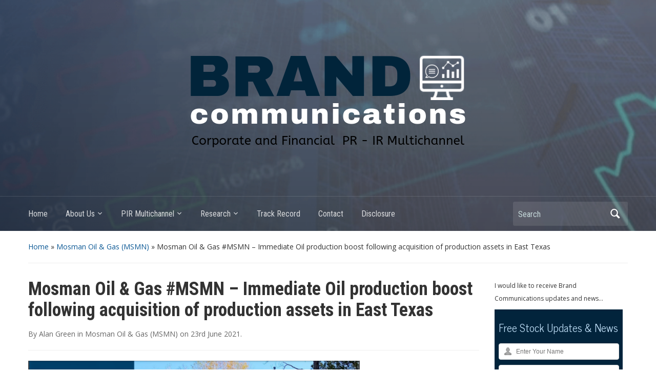

--- FILE ---
content_type: text/html; charset=UTF-8
request_url: https://www.branduk.net/mosman-oil-gas-msmn-acquisition-of-production-assets-in-east-texas-2/
body_size: 14982
content:
<!DOCTYPE html>
<html lang="en-GB">

<head>
	<meta charset="UTF-8" />
	<meta name="viewport" content="width=device-width, initial-scale=1">

	<link rel="profile" href="http://gmpg.org/xfn/11" />
	<link rel="pingback" href="https://www.branduk.net/xmlrpc.php" />

	<title>Mosman Oil &#038; Gas #MSMN &#8211; Immediate Oil production boost following acquisition of production assets in East Texas</title>
<meta name='robots' content='max-image-preview:large' />
<link rel='dns-prefetch' href='//fonts.googleapis.com' />
<link rel="alternate" type="application/rss+xml" title=" &raquo; Feed" href="https://www.branduk.net/feed/" />
<link rel="alternate" type="application/rss+xml" title=" &raquo; Comments Feed" href="https://www.branduk.net/comments/feed/" />
<link rel="alternate" type="application/rss+xml" title=" &raquo; Mosman Oil &#038; Gas #MSMN &#8211; Immediate Oil production boost following acquisition of production assets in East Texas Comments Feed" href="https://www.branduk.net/mosman-oil-gas-msmn-acquisition-of-production-assets-in-east-texas-2/feed/" />
<script type="text/javascript">
/* <![CDATA[ */
window._wpemojiSettings = {"baseUrl":"https:\/\/s.w.org\/images\/core\/emoji\/14.0.0\/72x72\/","ext":".png","svgUrl":"https:\/\/s.w.org\/images\/core\/emoji\/14.0.0\/svg\/","svgExt":".svg","source":{"concatemoji":"https:\/\/www.branduk.net\/wp-includes\/js\/wp-emoji-release.min.js?ver=6.4.7"}};
/*! This file is auto-generated */
!function(i,n){var o,s,e;function c(e){try{var t={supportTests:e,timestamp:(new Date).valueOf()};sessionStorage.setItem(o,JSON.stringify(t))}catch(e){}}function p(e,t,n){e.clearRect(0,0,e.canvas.width,e.canvas.height),e.fillText(t,0,0);var t=new Uint32Array(e.getImageData(0,0,e.canvas.width,e.canvas.height).data),r=(e.clearRect(0,0,e.canvas.width,e.canvas.height),e.fillText(n,0,0),new Uint32Array(e.getImageData(0,0,e.canvas.width,e.canvas.height).data));return t.every(function(e,t){return e===r[t]})}function u(e,t,n){switch(t){case"flag":return n(e,"\ud83c\udff3\ufe0f\u200d\u26a7\ufe0f","\ud83c\udff3\ufe0f\u200b\u26a7\ufe0f")?!1:!n(e,"\ud83c\uddfa\ud83c\uddf3","\ud83c\uddfa\u200b\ud83c\uddf3")&&!n(e,"\ud83c\udff4\udb40\udc67\udb40\udc62\udb40\udc65\udb40\udc6e\udb40\udc67\udb40\udc7f","\ud83c\udff4\u200b\udb40\udc67\u200b\udb40\udc62\u200b\udb40\udc65\u200b\udb40\udc6e\u200b\udb40\udc67\u200b\udb40\udc7f");case"emoji":return!n(e,"\ud83e\udef1\ud83c\udffb\u200d\ud83e\udef2\ud83c\udfff","\ud83e\udef1\ud83c\udffb\u200b\ud83e\udef2\ud83c\udfff")}return!1}function f(e,t,n){var r="undefined"!=typeof WorkerGlobalScope&&self instanceof WorkerGlobalScope?new OffscreenCanvas(300,150):i.createElement("canvas"),a=r.getContext("2d",{willReadFrequently:!0}),o=(a.textBaseline="top",a.font="600 32px Arial",{});return e.forEach(function(e){o[e]=t(a,e,n)}),o}function t(e){var t=i.createElement("script");t.src=e,t.defer=!0,i.head.appendChild(t)}"undefined"!=typeof Promise&&(o="wpEmojiSettingsSupports",s=["flag","emoji"],n.supports={everything:!0,everythingExceptFlag:!0},e=new Promise(function(e){i.addEventListener("DOMContentLoaded",e,{once:!0})}),new Promise(function(t){var n=function(){try{var e=JSON.parse(sessionStorage.getItem(o));if("object"==typeof e&&"number"==typeof e.timestamp&&(new Date).valueOf()<e.timestamp+604800&&"object"==typeof e.supportTests)return e.supportTests}catch(e){}return null}();if(!n){if("undefined"!=typeof Worker&&"undefined"!=typeof OffscreenCanvas&&"undefined"!=typeof URL&&URL.createObjectURL&&"undefined"!=typeof Blob)try{var e="postMessage("+f.toString()+"("+[JSON.stringify(s),u.toString(),p.toString()].join(",")+"));",r=new Blob([e],{type:"text/javascript"}),a=new Worker(URL.createObjectURL(r),{name:"wpTestEmojiSupports"});return void(a.onmessage=function(e){c(n=e.data),a.terminate(),t(n)})}catch(e){}c(n=f(s,u,p))}t(n)}).then(function(e){for(var t in e)n.supports[t]=e[t],n.supports.everything=n.supports.everything&&n.supports[t],"flag"!==t&&(n.supports.everythingExceptFlag=n.supports.everythingExceptFlag&&n.supports[t]);n.supports.everythingExceptFlag=n.supports.everythingExceptFlag&&!n.supports.flag,n.DOMReady=!1,n.readyCallback=function(){n.DOMReady=!0}}).then(function(){return e}).then(function(){var e;n.supports.everything||(n.readyCallback(),(e=n.source||{}).concatemoji?t(e.concatemoji):e.wpemoji&&e.twemoji&&(t(e.twemoji),t(e.wpemoji)))}))}((window,document),window._wpemojiSettings);
/* ]]> */
</script>
<style id='wp-emoji-styles-inline-css' type='text/css'>

	img.wp-smiley, img.emoji {
		display: inline !important;
		border: none !important;
		box-shadow: none !important;
		height: 1em !important;
		width: 1em !important;
		margin: 0 0.07em !important;
		vertical-align: -0.1em !important;
		background: none !important;
		padding: 0 !important;
	}
</style>
<link rel='stylesheet' id='wp-block-library-css' href='https://www.branduk.net/wp-includes/css/dist/block-library/style.min.css?ver=6.4.7' type='text/css' media='all' />
<link rel='stylesheet' id='wpzoom-social-icons-block-style-css' href='https://www.branduk.net/wp-content/plugins/social-icons-widget-by-wpzoom/block/dist/style-wpzoom-social-icons.css?ver=4.5.4' type='text/css' media='all' />
<style id='classic-theme-styles-inline-css' type='text/css'>
/*! This file is auto-generated */
.wp-block-button__link{color:#fff;background-color:#32373c;border-radius:9999px;box-shadow:none;text-decoration:none;padding:calc(.667em + 2px) calc(1.333em + 2px);font-size:1.125em}.wp-block-file__button{background:#32373c;color:#fff;text-decoration:none}
</style>
<style id='global-styles-inline-css' type='text/css'>
body{--wp--preset--color--black: #000000;--wp--preset--color--cyan-bluish-gray: #abb8c3;--wp--preset--color--white: #ffffff;--wp--preset--color--pale-pink: #f78da7;--wp--preset--color--vivid-red: #cf2e2e;--wp--preset--color--luminous-vivid-orange: #ff6900;--wp--preset--color--luminous-vivid-amber: #fcb900;--wp--preset--color--light-green-cyan: #7bdcb5;--wp--preset--color--vivid-green-cyan: #00d084;--wp--preset--color--pale-cyan-blue: #8ed1fc;--wp--preset--color--vivid-cyan-blue: #0693e3;--wp--preset--color--vivid-purple: #9b51e0;--wp--preset--gradient--vivid-cyan-blue-to-vivid-purple: linear-gradient(135deg,rgba(6,147,227,1) 0%,rgb(155,81,224) 100%);--wp--preset--gradient--light-green-cyan-to-vivid-green-cyan: linear-gradient(135deg,rgb(122,220,180) 0%,rgb(0,208,130) 100%);--wp--preset--gradient--luminous-vivid-amber-to-luminous-vivid-orange: linear-gradient(135deg,rgba(252,185,0,1) 0%,rgba(255,105,0,1) 100%);--wp--preset--gradient--luminous-vivid-orange-to-vivid-red: linear-gradient(135deg,rgba(255,105,0,1) 0%,rgb(207,46,46) 100%);--wp--preset--gradient--very-light-gray-to-cyan-bluish-gray: linear-gradient(135deg,rgb(238,238,238) 0%,rgb(169,184,195) 100%);--wp--preset--gradient--cool-to-warm-spectrum: linear-gradient(135deg,rgb(74,234,220) 0%,rgb(151,120,209) 20%,rgb(207,42,186) 40%,rgb(238,44,130) 60%,rgb(251,105,98) 80%,rgb(254,248,76) 100%);--wp--preset--gradient--blush-light-purple: linear-gradient(135deg,rgb(255,206,236) 0%,rgb(152,150,240) 100%);--wp--preset--gradient--blush-bordeaux: linear-gradient(135deg,rgb(254,205,165) 0%,rgb(254,45,45) 50%,rgb(107,0,62) 100%);--wp--preset--gradient--luminous-dusk: linear-gradient(135deg,rgb(255,203,112) 0%,rgb(199,81,192) 50%,rgb(65,88,208) 100%);--wp--preset--gradient--pale-ocean: linear-gradient(135deg,rgb(255,245,203) 0%,rgb(182,227,212) 50%,rgb(51,167,181) 100%);--wp--preset--gradient--electric-grass: linear-gradient(135deg,rgb(202,248,128) 0%,rgb(113,206,126) 100%);--wp--preset--gradient--midnight: linear-gradient(135deg,rgb(2,3,129) 0%,rgb(40,116,252) 100%);--wp--preset--font-size--small: 13px;--wp--preset--font-size--medium: 20px;--wp--preset--font-size--large: 36px;--wp--preset--font-size--x-large: 42px;--wp--preset--spacing--20: 0.44rem;--wp--preset--spacing--30: 0.67rem;--wp--preset--spacing--40: 1rem;--wp--preset--spacing--50: 1.5rem;--wp--preset--spacing--60: 2.25rem;--wp--preset--spacing--70: 3.38rem;--wp--preset--spacing--80: 5.06rem;--wp--preset--shadow--natural: 6px 6px 9px rgba(0, 0, 0, 0.2);--wp--preset--shadow--deep: 12px 12px 50px rgba(0, 0, 0, 0.4);--wp--preset--shadow--sharp: 6px 6px 0px rgba(0, 0, 0, 0.2);--wp--preset--shadow--outlined: 6px 6px 0px -3px rgba(255, 255, 255, 1), 6px 6px rgba(0, 0, 0, 1);--wp--preset--shadow--crisp: 6px 6px 0px rgba(0, 0, 0, 1);}:where(.is-layout-flex){gap: 0.5em;}:where(.is-layout-grid){gap: 0.5em;}body .is-layout-flow > .alignleft{float: left;margin-inline-start: 0;margin-inline-end: 2em;}body .is-layout-flow > .alignright{float: right;margin-inline-start: 2em;margin-inline-end: 0;}body .is-layout-flow > .aligncenter{margin-left: auto !important;margin-right: auto !important;}body .is-layout-constrained > .alignleft{float: left;margin-inline-start: 0;margin-inline-end: 2em;}body .is-layout-constrained > .alignright{float: right;margin-inline-start: 2em;margin-inline-end: 0;}body .is-layout-constrained > .aligncenter{margin-left: auto !important;margin-right: auto !important;}body .is-layout-constrained > :where(:not(.alignleft):not(.alignright):not(.alignfull)){max-width: var(--wp--style--global--content-size);margin-left: auto !important;margin-right: auto !important;}body .is-layout-constrained > .alignwide{max-width: var(--wp--style--global--wide-size);}body .is-layout-flex{display: flex;}body .is-layout-flex{flex-wrap: wrap;align-items: center;}body .is-layout-flex > *{margin: 0;}body .is-layout-grid{display: grid;}body .is-layout-grid > *{margin: 0;}:where(.wp-block-columns.is-layout-flex){gap: 2em;}:where(.wp-block-columns.is-layout-grid){gap: 2em;}:where(.wp-block-post-template.is-layout-flex){gap: 1.25em;}:where(.wp-block-post-template.is-layout-grid){gap: 1.25em;}.has-black-color{color: var(--wp--preset--color--black) !important;}.has-cyan-bluish-gray-color{color: var(--wp--preset--color--cyan-bluish-gray) !important;}.has-white-color{color: var(--wp--preset--color--white) !important;}.has-pale-pink-color{color: var(--wp--preset--color--pale-pink) !important;}.has-vivid-red-color{color: var(--wp--preset--color--vivid-red) !important;}.has-luminous-vivid-orange-color{color: var(--wp--preset--color--luminous-vivid-orange) !important;}.has-luminous-vivid-amber-color{color: var(--wp--preset--color--luminous-vivid-amber) !important;}.has-light-green-cyan-color{color: var(--wp--preset--color--light-green-cyan) !important;}.has-vivid-green-cyan-color{color: var(--wp--preset--color--vivid-green-cyan) !important;}.has-pale-cyan-blue-color{color: var(--wp--preset--color--pale-cyan-blue) !important;}.has-vivid-cyan-blue-color{color: var(--wp--preset--color--vivid-cyan-blue) !important;}.has-vivid-purple-color{color: var(--wp--preset--color--vivid-purple) !important;}.has-black-background-color{background-color: var(--wp--preset--color--black) !important;}.has-cyan-bluish-gray-background-color{background-color: var(--wp--preset--color--cyan-bluish-gray) !important;}.has-white-background-color{background-color: var(--wp--preset--color--white) !important;}.has-pale-pink-background-color{background-color: var(--wp--preset--color--pale-pink) !important;}.has-vivid-red-background-color{background-color: var(--wp--preset--color--vivid-red) !important;}.has-luminous-vivid-orange-background-color{background-color: var(--wp--preset--color--luminous-vivid-orange) !important;}.has-luminous-vivid-amber-background-color{background-color: var(--wp--preset--color--luminous-vivid-amber) !important;}.has-light-green-cyan-background-color{background-color: var(--wp--preset--color--light-green-cyan) !important;}.has-vivid-green-cyan-background-color{background-color: var(--wp--preset--color--vivid-green-cyan) !important;}.has-pale-cyan-blue-background-color{background-color: var(--wp--preset--color--pale-cyan-blue) !important;}.has-vivid-cyan-blue-background-color{background-color: var(--wp--preset--color--vivid-cyan-blue) !important;}.has-vivid-purple-background-color{background-color: var(--wp--preset--color--vivid-purple) !important;}.has-black-border-color{border-color: var(--wp--preset--color--black) !important;}.has-cyan-bluish-gray-border-color{border-color: var(--wp--preset--color--cyan-bluish-gray) !important;}.has-white-border-color{border-color: var(--wp--preset--color--white) !important;}.has-pale-pink-border-color{border-color: var(--wp--preset--color--pale-pink) !important;}.has-vivid-red-border-color{border-color: var(--wp--preset--color--vivid-red) !important;}.has-luminous-vivid-orange-border-color{border-color: var(--wp--preset--color--luminous-vivid-orange) !important;}.has-luminous-vivid-amber-border-color{border-color: var(--wp--preset--color--luminous-vivid-amber) !important;}.has-light-green-cyan-border-color{border-color: var(--wp--preset--color--light-green-cyan) !important;}.has-vivid-green-cyan-border-color{border-color: var(--wp--preset--color--vivid-green-cyan) !important;}.has-pale-cyan-blue-border-color{border-color: var(--wp--preset--color--pale-cyan-blue) !important;}.has-vivid-cyan-blue-border-color{border-color: var(--wp--preset--color--vivid-cyan-blue) !important;}.has-vivid-purple-border-color{border-color: var(--wp--preset--color--vivid-purple) !important;}.has-vivid-cyan-blue-to-vivid-purple-gradient-background{background: var(--wp--preset--gradient--vivid-cyan-blue-to-vivid-purple) !important;}.has-light-green-cyan-to-vivid-green-cyan-gradient-background{background: var(--wp--preset--gradient--light-green-cyan-to-vivid-green-cyan) !important;}.has-luminous-vivid-amber-to-luminous-vivid-orange-gradient-background{background: var(--wp--preset--gradient--luminous-vivid-amber-to-luminous-vivid-orange) !important;}.has-luminous-vivid-orange-to-vivid-red-gradient-background{background: var(--wp--preset--gradient--luminous-vivid-orange-to-vivid-red) !important;}.has-very-light-gray-to-cyan-bluish-gray-gradient-background{background: var(--wp--preset--gradient--very-light-gray-to-cyan-bluish-gray) !important;}.has-cool-to-warm-spectrum-gradient-background{background: var(--wp--preset--gradient--cool-to-warm-spectrum) !important;}.has-blush-light-purple-gradient-background{background: var(--wp--preset--gradient--blush-light-purple) !important;}.has-blush-bordeaux-gradient-background{background: var(--wp--preset--gradient--blush-bordeaux) !important;}.has-luminous-dusk-gradient-background{background: var(--wp--preset--gradient--luminous-dusk) !important;}.has-pale-ocean-gradient-background{background: var(--wp--preset--gradient--pale-ocean) !important;}.has-electric-grass-gradient-background{background: var(--wp--preset--gradient--electric-grass) !important;}.has-midnight-gradient-background{background: var(--wp--preset--gradient--midnight) !important;}.has-small-font-size{font-size: var(--wp--preset--font-size--small) !important;}.has-medium-font-size{font-size: var(--wp--preset--font-size--medium) !important;}.has-large-font-size{font-size: var(--wp--preset--font-size--large) !important;}.has-x-large-font-size{font-size: var(--wp--preset--font-size--x-large) !important;}
.wp-block-navigation a:where(:not(.wp-element-button)){color: inherit;}
:where(.wp-block-post-template.is-layout-flex){gap: 1.25em;}:where(.wp-block-post-template.is-layout-grid){gap: 1.25em;}
:where(.wp-block-columns.is-layout-flex){gap: 2em;}:where(.wp-block-columns.is-layout-grid){gap: 2em;}
.wp-block-pullquote{font-size: 1.5em;line-height: 1.6;}
</style>
<link rel='stylesheet' id='contact-form-7-css' href='https://www.branduk.net/wp-content/plugins/contact-form-7/includes/css/styles.css?ver=5.9.8' type='text/css' media='all' />
<style id='contact-form-7-inline-css' type='text/css'>
.wpcf7 .wpcf7-recaptcha iframe {margin-bottom: 0;}.wpcf7 .wpcf7-recaptcha[data-align="center"] > div {margin: 0 auto;}.wpcf7 .wpcf7-recaptcha[data-align="right"] > div {margin: 0 0 0 auto;}
</style>
<link rel='stylesheet' id='optinforms-stylesheet-css' href='https://www.branduk.net/wp-content/plugins/optin-forms/css/optinforms.css?ver=1.3.7.1' type='text/css' media='all' />
<link rel='stylesheet' id='optinforms-googleFont-css' href='//fonts.googleapis.com/css?family=News+Cycle&#038;ver=6.4.7' type='text/css' media='all' />
<link rel='stylesheet' id='stock-ticker-css' href='https://www.branduk.net/wp-content/plugins/stock-ticker/assets/css/stock-ticker.min.css?ver=3.24.6' type='text/css' media='all' />
<link rel='stylesheet' id='stock-ticker-custom-css' href='https://www.branduk.net/wp-content/uploads/stock-ticker-custom.css?ver=3.24.6' type='text/css' media='all' />
<link rel='stylesheet' id='academica-style-css' href='https://www.branduk.net/wp-content/themes/academica/style.css?ver=6.4.7' type='text/css' media='all' />
<link rel='stylesheet' id='academica-style-mobile-css' href='https://www.branduk.net/wp-content/themes/academica/media-queries.css?ver=1.0' type='text/css' media='all' />
<link rel='stylesheet' id='academica-google-font-default-css' href='//fonts.googleapis.com/css?family=Open+Sans%3A400%2C700%7CRoboto+Condensed%3A400%2C700&#038;subset=latin%2Ccyrillic-ext%2Cgreek-ext&#038;display=swap&#038;ver=6.4.7' type='text/css' media='all' />
<link rel='stylesheet' id='dashicons-css' href='https://www.branduk.net/wp-includes/css/dashicons.min.css?ver=6.4.7' type='text/css' media='all' />
<link rel='stylesheet' id='wpzoom-social-icons-socicon-css' href='https://www.branduk.net/wp-content/plugins/social-icons-widget-by-wpzoom/assets/css/wpzoom-socicon.css?ver=1768510026' type='text/css' media='all' />
<link rel='stylesheet' id='wpzoom-social-icons-genericons-css' href='https://www.branduk.net/wp-content/plugins/social-icons-widget-by-wpzoom/assets/css/genericons.css?ver=1768510026' type='text/css' media='all' />
<link rel='stylesheet' id='wpzoom-social-icons-academicons-css' href='https://www.branduk.net/wp-content/plugins/social-icons-widget-by-wpzoom/assets/css/academicons.min.css?ver=1768510026' type='text/css' media='all' />
<link rel='stylesheet' id='wpzoom-social-icons-font-awesome-3-css' href='https://www.branduk.net/wp-content/plugins/social-icons-widget-by-wpzoom/assets/css/font-awesome-3.min.css?ver=1768510026' type='text/css' media='all' />
<link rel='stylesheet' id='wpzoom-social-icons-styles-css' href='https://www.branduk.net/wp-content/plugins/social-icons-widget-by-wpzoom/assets/css/wpzoom-social-icons-styles.css?ver=1768510026' type='text/css' media='all' />
<link rel='preload' as='font'  id='wpzoom-social-icons-font-academicons-woff2-css' href='https://www.branduk.net/wp-content/plugins/social-icons-widget-by-wpzoom/assets/font/academicons.woff2?v=1.9.2'  type='font/woff2' crossorigin />
<link rel='preload' as='font'  id='wpzoom-social-icons-font-fontawesome-3-woff2-css' href='https://www.branduk.net/wp-content/plugins/social-icons-widget-by-wpzoom/assets/font/fontawesome-webfont.woff2?v=4.7.0'  type='font/woff2' crossorigin />
<link rel='preload' as='font'  id='wpzoom-social-icons-font-genericons-woff-css' href='https://www.branduk.net/wp-content/plugins/social-icons-widget-by-wpzoom/assets/font/Genericons.woff'  type='font/woff' crossorigin />
<link rel='preload' as='font'  id='wpzoom-social-icons-font-socicon-woff2-css' href='https://www.branduk.net/wp-content/plugins/social-icons-widget-by-wpzoom/assets/font/socicon.woff2?v=4.5.4'  type='font/woff2' crossorigin />
<script type="text/javascript" src="https://www.branduk.net/wp-includes/js/jquery/jquery.min.js?ver=3.7.1" id="jquery-core-js"></script>
<script type="text/javascript" src="https://www.branduk.net/wp-includes/js/jquery/jquery-migrate.min.js?ver=3.4.1" id="jquery-migrate-js"></script>
<link rel="https://api.w.org/" href="https://www.branduk.net/wp-json/" /><link rel="alternate" type="application/json" href="https://www.branduk.net/wp-json/wp/v2/posts/19247" /><link rel="EditURI" type="application/rsd+xml" title="RSD" href="https://www.branduk.net/xmlrpc.php?rsd" />
<meta name="generator" content="WordPress 6.4.7" />
<link rel="canonical" href="https://www.branduk.net/mosman-oil-gas-msmn-acquisition-of-production-assets-in-east-texas-2/" />
<link rel='shortlink' href='https://www.branduk.net/?p=19247' />
<link rel="alternate" type="application/json+oembed" href="https://www.branduk.net/wp-json/oembed/1.0/embed?url=https%3A%2F%2Fwww.branduk.net%2Fmosman-oil-gas-msmn-acquisition-of-production-assets-in-east-texas-2%2F" />
<link rel="alternate" type="text/xml+oembed" href="https://www.branduk.net/wp-json/oembed/1.0/embed?url=https%3A%2F%2Fwww.branduk.net%2Fmosman-oil-gas-msmn-acquisition-of-production-assets-in-east-texas-2%2F&#038;format=xml" />
<meta name="cdp-version" content="1.4.4" /><script>
  (function(i,s,o,g,r,a,m){i['GoogleAnalyticsObject']=r;i[r]=i[r]||function(){
  (i[r].q=i[r].q||[]).push(arguments)},i[r].l=1*new Date();a=s.createElement(o),
  m=s.getElementsByTagName(o)[0];a.async=1;a.src=g;m.parentNode.insertBefore(a,m)
  })(window,document,'script','https://www.google-analytics.com/analytics.js','ga');

  ga('create', 'UA-98175515-1', 'auto');
  ga('send', 'pageview');

</script><style type="text/css" id="custom-background-css">
body.custom-background { background-color: #ffffff; }
</style>
	
    <style type="text/css">

        #header, .navbar-nav ul {background-color:#01243a;
}
    </style>

    <link rel="icon" href="https://www.branduk.net/wp-content/uploads/2019/09/cropped-B-2-32x32.png" sizes="32x32" />
<link rel="icon" href="https://www.branduk.net/wp-content/uploads/2019/09/cropped-B-2-192x192.png" sizes="192x192" />
<link rel="apple-touch-icon" href="https://www.branduk.net/wp-content/uploads/2019/09/cropped-B-2-180x180.png" />
<meta name="msapplication-TileImage" content="https://www.branduk.net/wp-content/uploads/2019/09/cropped-B-2-270x270.png" />

</head>

<body class="post-template-default single single-post postid-19247 single-format-standard custom-background column-double">

    
	
	<div id="header" class="clearfix"  style="background-image: url('https://www.branduk.net/wp-content/uploads/2019/09/cropped-Copy-of-Add-a-heading-3-1-1.png');" >

		<div class="header_overlay">
			<div class="inner-wrap">

				<div id="logo" class="logo-center">
					
						<a href="https://www.branduk.net" title=" - " rel="home">

							<img src="http://www.branduk.net/wp-content/uploads/2019/09/Untitled-design-60-1.png" alt="" width="820" height="312">
						</a>

					
					<p id="site-description"></p>
				</div><!-- end #logo -->

			</div><!-- end .inner-wrap -->

			<div id="main-nav">

				<div class="inner-wrap">

					<nav class="main-navbar" role="navigation">

	                    <div class="navbar-header">
	                        
	                           <a class="navbar-toggle" href="#menu-main-slide">
	                               <span class="icon-bar"></span>
	                               <span class="icon-bar"></span>
	                               <span class="icon-bar"></span>
	                           </a>


	                           <div id="menu-main-slide" class="menu-main-menu-container"><ul id="menu-main-menu" class="menu"><li id="menu-item-45" class="menu-item menu-item-type-post_type menu-item-object-page menu-item-45"><a href="https://www.branduk.net/home/">Home</a></li>
<li id="menu-item-46" class="menu-item menu-item-type-post_type menu-item-object-page menu-item-has-children menu-item-46"><a href="https://www.branduk.net/about-us/">About Us</a>
<ul class="sub-menu">
	<li id="menu-item-48" class="menu-item menu-item-type-post_type menu-item-object-page menu-item-48"><a href="https://www.branduk.net/about-us/personnel/">Personnel</a></li>
</ul>
</li>
<li id="menu-item-43" class="menu-item menu-item-type-post_type menu-item-object-page menu-item-has-children menu-item-43"><a href="https://www.branduk.net/pir-multichannel/">PIR Multichannel</a>
<ul class="sub-menu">
	<li id="menu-item-30050" class="menu-item menu-item-type-post_type menu-item-object-page menu-item-30050"><a href="https://www.branduk.net/pir-multichannel/argyll-metals/">Argyll Metals</a></li>
	<li id="menu-item-26428" class="menu-item menu-item-type-post_type menu-item-object-page menu-item-26428"><a href="https://www.branduk.net/pir-multichannel/anglesey-mining-aym/">Anglesey Mining (AYM)</a></li>
	<li id="menu-item-16363" class="menu-item menu-item-type-post_type menu-item-object-page menu-item-16363"><a href="https://www.branduk.net/pir-multichannel/blencowe-resources-bres/">Blencowe Resources (BRES)</a></li>
	<li id="menu-item-5873" class="menu-item menu-item-type-post_type menu-item-object-page menu-item-5873"><a href="https://www.branduk.net/pir-multichannel/cadence-minerals-kdnc/">Cadence Minerals (KDNC)</a></li>
	<li id="menu-item-10097" class="menu-item menu-item-type-post_type menu-item-object-page menu-item-10097"><a href="https://www.branduk.net/pir-multichannel/ecr-minerals-ecr/">ECR Minerals (ECR)</a></li>
	<li id="menu-item-22748" class="menu-item menu-item-type-post_type menu-item-object-page menu-item-22748"><a href="https://www.branduk.net/pir-multichannel/first-class-metals-fcm/">First Class Metals (FCM)</a></li>
	<li id="menu-item-29931" class="menu-item menu-item-type-post_type menu-item-object-page menu-item-29931"><a href="https://www.branduk.net/pir-multichannel/first-development-resources-fdr/">First Development Resources (FDR)</a></li>
	<li id="menu-item-21341" class="menu-item menu-item-type-post_type menu-item-object-page menu-item-21341"><a href="https://www.branduk.net/pir-multichannel/greenx-metals-grx/">GreenX Metals (GRX)</a></li>
	<li id="menu-item-28479" class="menu-item menu-item-type-post_type menu-item-object-page menu-item-28479"><a href="https://www.branduk.net/pir-multichannel/harena-resources-hree/">Harena Rare Earths (HREE)</a></li>
	<li id="menu-item-27305" class="menu-item menu-item-type-post_type menu-item-object-page menu-item-27305"><a href="https://www.branduk.net/pir-multichannel/m3-helium/">Mendell Helium (MDH)</a></li>
	<li id="menu-item-29889" class="menu-item menu-item-type-post_type menu-item-object-page menu-item-29889"><a href="https://www.branduk.net/pir-multichannel/quantum-helium-qhe/">Quantum Helium (QHE)</a></li>
	<li id="menu-item-25131" class="menu-item menu-item-type-post_type menu-item-object-page menu-item-25131"><a href="https://www.branduk.net/pir-multichannel/seed-capital-solutions-plc-scsp/">Seed Capital Solutions Plc (SCSP)</a></li>
	<li id="menu-item-21336" class="menu-item menu-item-type-post_type menu-item-object-page menu-item-21336"><a href="https://www.branduk.net/pir-multichannel/sovereign-metals-svml/">Sovereign Metals (SVML)</a></li>
	<li id="menu-item-29809" class="menu-item menu-item-type-post_type menu-item-object-page menu-item-29809"><a href="https://www.branduk.net/pir-multichannel/uru-metals-uru/">URU Metals (URU)</a></li>
</ul>
</li>
<li id="menu-item-42" class="menu-item menu-item-type-post_type menu-item-object-page menu-item-has-children menu-item-42"><a href="https://www.branduk.net/research/">Research</a>
<ul class="sub-menu">
	<li id="menu-item-6482" class="menu-item menu-item-type-post_type menu-item-object-page menu-item-6482"><a href="https://www.branduk.net/research/news-and-views/">News and Views</a></li>
</ul>
</li>
<li id="menu-item-40" class="menu-item menu-item-type-post_type menu-item-object-page menu-item-40"><a href="https://www.branduk.net/track-record/">Track Record</a></li>
<li id="menu-item-39" class="menu-item menu-item-type-post_type menu-item-object-page menu-item-39"><a href="https://www.branduk.net/contact/">Contact</a></li>
<li id="menu-item-420" class="menu-item menu-item-type-post_type menu-item-object-page menu-item-420"><a href="https://www.branduk.net/disclosure-statement/">Disclosure</a></li>
</ul></div>
	                    </div>


	                    <div id="navbar-main">

	                        <div class="menu-main-menu-container"><ul id="menu-main-menu-1" class="nav navbar-nav dropdown sf-menu"><li class="menu-item menu-item-type-post_type menu-item-object-page menu-item-45"><a href="https://www.branduk.net/home/">Home</a></li>
<li class="menu-item menu-item-type-post_type menu-item-object-page menu-item-has-children menu-item-46"><a href="https://www.branduk.net/about-us/">About Us</a>
<ul class="sub-menu">
	<li class="menu-item menu-item-type-post_type menu-item-object-page menu-item-48"><a href="https://www.branduk.net/about-us/personnel/">Personnel</a></li>
</ul>
</li>
<li class="menu-item menu-item-type-post_type menu-item-object-page menu-item-has-children menu-item-43"><a href="https://www.branduk.net/pir-multichannel/">PIR Multichannel</a>
<ul class="sub-menu">
	<li class="menu-item menu-item-type-post_type menu-item-object-page menu-item-30050"><a href="https://www.branduk.net/pir-multichannel/argyll-metals/">Argyll Metals</a></li>
	<li class="menu-item menu-item-type-post_type menu-item-object-page menu-item-26428"><a href="https://www.branduk.net/pir-multichannel/anglesey-mining-aym/">Anglesey Mining (AYM)</a></li>
	<li class="menu-item menu-item-type-post_type menu-item-object-page menu-item-16363"><a href="https://www.branduk.net/pir-multichannel/blencowe-resources-bres/">Blencowe Resources (BRES)</a></li>
	<li class="menu-item menu-item-type-post_type menu-item-object-page menu-item-5873"><a href="https://www.branduk.net/pir-multichannel/cadence-minerals-kdnc/">Cadence Minerals (KDNC)</a></li>
	<li class="menu-item menu-item-type-post_type menu-item-object-page menu-item-10097"><a href="https://www.branduk.net/pir-multichannel/ecr-minerals-ecr/">ECR Minerals (ECR)</a></li>
	<li class="menu-item menu-item-type-post_type menu-item-object-page menu-item-22748"><a href="https://www.branduk.net/pir-multichannel/first-class-metals-fcm/">First Class Metals (FCM)</a></li>
	<li class="menu-item menu-item-type-post_type menu-item-object-page menu-item-29931"><a href="https://www.branduk.net/pir-multichannel/first-development-resources-fdr/">First Development Resources (FDR)</a></li>
	<li class="menu-item menu-item-type-post_type menu-item-object-page menu-item-21341"><a href="https://www.branduk.net/pir-multichannel/greenx-metals-grx/">GreenX Metals (GRX)</a></li>
	<li class="menu-item menu-item-type-post_type menu-item-object-page menu-item-28479"><a href="https://www.branduk.net/pir-multichannel/harena-resources-hree/">Harena Rare Earths (HREE)</a></li>
	<li class="menu-item menu-item-type-post_type menu-item-object-page menu-item-27305"><a href="https://www.branduk.net/pir-multichannel/m3-helium/">Mendell Helium (MDH)</a></li>
	<li class="menu-item menu-item-type-post_type menu-item-object-page menu-item-29889"><a href="https://www.branduk.net/pir-multichannel/quantum-helium-qhe/">Quantum Helium (QHE)</a></li>
	<li class="menu-item menu-item-type-post_type menu-item-object-page menu-item-25131"><a href="https://www.branduk.net/pir-multichannel/seed-capital-solutions-plc-scsp/">Seed Capital Solutions Plc (SCSP)</a></li>
	<li class="menu-item menu-item-type-post_type menu-item-object-page menu-item-21336"><a href="https://www.branduk.net/pir-multichannel/sovereign-metals-svml/">Sovereign Metals (SVML)</a></li>
	<li class="menu-item menu-item-type-post_type menu-item-object-page menu-item-29809"><a href="https://www.branduk.net/pir-multichannel/uru-metals-uru/">URU Metals (URU)</a></li>
</ul>
</li>
<li class="menu-item menu-item-type-post_type menu-item-object-page menu-item-has-children menu-item-42"><a href="https://www.branduk.net/research/">Research</a>
<ul class="sub-menu">
	<li class="menu-item menu-item-type-post_type menu-item-object-page menu-item-6482"><a href="https://www.branduk.net/research/news-and-views/">News and Views</a></li>
</ul>
</li>
<li class="menu-item menu-item-type-post_type menu-item-object-page menu-item-40"><a href="https://www.branduk.net/track-record/">Track Record</a></li>
<li class="menu-item menu-item-type-post_type menu-item-object-page menu-item-39"><a href="https://www.branduk.net/contact/">Contact</a></li>
<li class="menu-item menu-item-type-post_type menu-item-object-page menu-item-420"><a href="https://www.branduk.net/disclosure-statement/">Disclosure</a></li>
</ul></div>

	                    </div><!-- #navbar-main -->

	                </nav><!-- .navbar -->

					<div id="search">
						<form method="get" id="searchform" action="https://www.branduk.net/">
	<label for="s" class="assistive-text hidden">Search</label>
	<input id="s" type="text" name="s" placeholder="Search">
	<button id="searchsubmit" name="submit" type="submit">Search</button>
</form>					</div><!-- end #search -->

				</div><!-- end .inner-wrap -->

			</div><!-- end #main-nav -->

		</div><!-- end .header_overlay -->
	</div><!-- end #header -->

	<div id="wrap">
<div id="content" class="clearfix">

	
	<div class="column column-title">
		<div id="crumbs">
	<p><a href="https://www.branduk.net">Home</a> &raquo; <a href="https://www.branduk.net/category/mosman-oil-gas-msmn/">Mosman Oil &amp; Gas (MSMN)</a> &raquo; <span class="current">Mosman Oil &#038; Gas #MSMN &#8211; Immediate Oil production boost following acquisition of production assets in East Texas</span></p>
</div><!-- end #crumbs -->	</div><!-- end .column-title -->

		<div class="column column-narrow">
			</div><!-- end .column-narrow -->
	
	<div class="column column-content single">

		
<div id="post-19247" class="post-19247 post type-post status-publish format-standard hentry category-mosman-oil-gas-msmn tag-bruce-reichert tag-cinnabar-project tag-falcon-1-project tag-galaxie-project tag-howard-mclaughlin tag-john-w-barr tag-livingston-leases tag-mosman-oil-and-gas tag-msmn tag-nadsoilco tag-paul-m-vancleve tag-polk-county tag-stanley-lease tag-stanley-project tag-winters-lease">

	<h1 class="title-header">Mosman Oil &#038; Gas #MSMN &#8211; Immediate Oil production boost following acquisition of production assets in East Texas</h1>
	<div class="entry-meta">
		<span class="by-author">By <span class="author vcard"><a class="url fn n" href="https://www.branduk.net/author/alan-green/" title="View all posts by Alan Green" rel="author">Alan Green</a></span> </span>in <span class="category"><a href="https://www.branduk.net/category/mosman-oil-gas-msmn/" rel="category tag">Mosman Oil &amp; Gas (MSMN)</a></span> on <span class="datetime"><a href="https://www.branduk.net/mosman-oil-gas-msmn-acquisition-of-production-assets-in-east-texas-2/" title="8:16 am" rel="bookmark"><time class="entry-date" datetime="2021-06-23T08:16:26+01:00" pubdate>23rd June 2021</time></a></span>.	</div><!-- end .entry-meta -->

	<div class="entry-content clearfix">
		<p><a href="http://www.branduk.net/wp-content/uploads/2021/01/MSMN1.png"><img fetchpriority="high" decoding="async" class="alignnone wp-image-18147" src="http://www.branduk.net/wp-content/uploads/2021/01/MSMN1-300x167.png" alt="" width="647" height="360" srcset="https://www.branduk.net/wp-content/uploads/2021/01/MSMN1-300x167.png 300w, https://www.branduk.net/wp-content/uploads/2021/01/MSMN1-1024x572.png 1024w, https://www.branduk.net/wp-content/uploads/2021/01/MSMN1-768x429.png 768w, https://www.branduk.net/wp-content/uploads/2021/01/MSMN1-1536x858.png 1536w, https://www.branduk.net/wp-content/uploads/2021/01/MSMN1-2048x1143.png 2048w" sizes="(max-width: 647px) 100vw, 647px" /></a></p>
<p class="dj">Mosman Oil and Gas Limited (AIM: MSMN) the oil exploration, development and production company, has today acquired all of the issued shares in Nadsoilco LLC, (&#8220;Nadsoilco&#8221;) for a cash consideration of US$1.1 million, which will be paid from existing cash reserves (the &#8220;Acquisition&#8221;).</p>
<p class="dk"><strong>Key Highlights</strong></p>
<ul>
<li class="dl"><span class="cr">20% increase in working interest (&#8220;WI&#8221;) in the Stanley Project from 15-19% to 35-39%</span>
<ul>
<li class="dl">Net production increase from circa 27 to 60 bopd (based on prior quarter)</li>
</ul>
</li>
<li class="dl">20% WI in the oil producing Livingston Leases</li>
<li class="dl">23.3% WI in oil producing Winters Lease with development well to be drilled</li>
<li class="dl">Mosman becomes Operator of these leases, providing more control over day-to-day operations and drilling new wells</li>
</ul>
<p class="dk"><strong>Acquisition Details</strong></p>
<p class="dj">The Acquisition immediately increases Mosman&#8217;s net production from the Stanley, Livingston, and Winters leases located in East Texas. This Acquisition includes extensive oil and gas infrastructure including the producing wells, separators, tanks, pump jacks and a water disposal well, as well as a gas pipeline and the associated infrastructure.</p>
<p class="dn"><span class="cr">Nadsoilco has a 20% working interest in the lease and the four wells in the producing Stanley project as well as a 20% working interest in the Livingston Leases and 23.3% interest in the Winters Lease.</span></p>
<p class="dj">The Stanley Lease covers c160 acres and currently includes four projects where the working interest has increased by 20% to a range of 35 &#8211; 39%.</p>
<p class="dj">The Livingston Lease comprises two leases covering approximately 214 acres. The leases contain surface processing facilities which are adjacent and/or overlay the Stanley project.</p>
<p class="dj">The Winters Lease is held by production with one well currently producing and a development well planned to be drilled in July 2021. The lease is located near to Stanley with similar geology.</p>
<p class="dj">The initial consideration of US$0.9m will be paid from existing cash reserves, with an additional deferred payment of US$0.2m That structure has eliminated the need to externally fund the Acquisition. The deferred cash payment consists of US$100,000 one year from Acquisition, and a further US$100,000 payable in two years from Acquisition.</p>
<p class="do"><strong><span class="cr">Production</span><span class="cr"> </span></strong></p>
<p class="dn"><span class="cr">The Stanley Project produced 24,982 barrels of oil (gross) in the six months ended 31 December 2020, which was impacted by the decision to implement essential cost controls introduced due to lower oil prices as a result of the COVID19 pandemic. Gross production in the quarter ended March 2021 was 14,557 barrels of oil (gross). Future production rates will depend on the flow rates of these wells after recent workovers.</span></p>
<p class="dn"><span class="cr">The Livingston Lease is Held By Production (&#8220;HBP&#8221;) and produced circa 1,660 bbls of oil in the last 12 months. Mosman believes there is potential for significantly higher production with workovers and/or new development wells.</span></p>
<p class="dn"><span class="cr">The Winters lease is HBP with nominal production from Winters-1 of circa 969 bbls of oil in the last 12 months. Once Mosman assumes Operatorship, it plans to drill Winters-2 as a development well targeting the Wilcox formation in the near future. A nearby Wilcox formation well is reported to have been producing at 190 bopd. </span><span class="cr"> </span></p>
<p class="dp"><strong><span class="cr">Planned Activity</span></strong></p>
<p class="dn"><span class="cr">The Operator has proposed two wells to be drilled as soon as a rig is available. The two wells are Winters-2 (in which Mosman will have at least 18.9% WI) and Stanley-5 (Mosman 35-39% WI). </span><span class="cr"> </span></p>
<p class="dn"><span class="cr">Mosman has contracted a company owned by Howard McLaughlin, who has acted in this capacity in respect of other of the Company&#8217;s US assets, to provide services for the new assets and who will continually work on optimising production with drilling, workovers and re-completions.</span></p>
<p class="dn"><span class="cr">In parallel to this Acquisition, Mosman will continue to work on its other East Texas projects, namely Falcon, Galaxie and Cinnabar, in addition to the important developments at its Amadeus Basin exploration assets in Australia.</span></p>
<p class="dq"><strong><span class="cj"><span class="ck">John W Barr, Chairman, said: </span></span></strong><em><span class="ci">&#8220;The Board is delighted to complete the Acquisition of Nadsoilco that it has been working on for some months. This will immediately boost Mosman&#8217;s production base and cash flow, and provide multiple near-term drilling and development activity.</span></em></p>
<p class="dr"><em><span class="ck">&#8220;We believe that increasing Mosman&#8217;s interest in these projects is a fast-track to increasing production. The Operatorship is particularly important as Mosman can now drive the project forward with renewed vigor. </span></em></p>
<p class="dr"><em><span class="ck">&#8220;From an economic perspective, development of the Polk County area is the priority with its low well costs, low operating costs and low risk, coupled with existing infrastructure.</span></em></p>
<p class="dr"><em><span class="ck">&#8220;It is important to note the Acquisition will run alongside the other US producing assets, including the Falcon-1 project, and the ongoing work in Central Australia on EP-145 on helium / hydrogen exploration.&#8221;</span></em></p>
<p class="dk"><strong>Ownership</strong></p>
<p class="dj">Mosman working interests in leases and individual wells pre and post the Acquisition are (*):</p>
<table class="ds" cellspacing="0" cellpadding="0">
<tbody>
<tr>
<td class="cf" valign="top">
<p class="dj">Name</p>
</td>
<td class="cd" valign="top">
<p class="dt">Current Working Interest %</p>
</td>
<td class="cc" valign="top">
<p class="dt">New Working Interest %</p>
</td>
<td class="cb" valign="top">
<p class="dt">Number of wells</p>
</td>
<td class="cb" valign="top">
<p class="dt">Lease size</p>
<p class="dt">(acres)</p>
</td>
</tr>
<tr>
<td class="ca" valign="top">
<p class="dk">Livingston Leases</p>
</td>
<td class="bz" valign="top">
<p class="dt">0</p>
</td>
<td class="by" valign="top">
<p class="dt">20</p>
</td>
<td class="bx" valign="top">
<p class="dt">8</p>
</td>
<td class="bx" valign="top">
<p class="dt">c214</p>
</td>
</tr>
<tr>
<td class="ca" valign="top">
<p class="dk">Winters Lease</p>
</td>
<td class="bz" valign="top">
<p class="dt">0</p>
</td>
<td class="by" valign="top">
<p class="dt">23.3</p>
</td>
<td class="bx" valign="top">
<p class="dt">1</p>
</td>
<td class="bx" valign="top">
<p class="dt">c48</p>
</td>
</tr>
<tr>
<td class="ca" valign="top">
<p class="du">Stanley project includes:</p>
</td>
<td class="bz" valign="top"></td>
<td class="by" valign="top"></td>
<td class="bx" valign="top"></td>
<td class="bx" valign="top">
<p class="dt">c160</p>
</td>
</tr>
<tr>
<td class="ca" valign="top">
<p class="dj">Stanley 1</p>
</td>
<td class="bz" valign="top">
<p class="dt">16.5</p>
</td>
<td class="by" valign="top">
<p class="dt">36.5</p>
</td>
<td class="bx" valign="top">
<p class="dt">1</p>
</td>
<td class="bx" valign="top"></td>
</tr>
<tr>
<td class="ca" valign="top">
<p class="dj">Stanley 2</p>
</td>
<td class="bz" valign="top">
<p class="dt">19.06</p>
</td>
<td class="by" valign="top">
<p class="dt">39.06</p>
</td>
<td class="bx" valign="top">
<p class="dt">1</p>
</td>
<td class="bx" valign="top"></td>
</tr>
<tr>
<td class="ca" valign="top">
<p class="dj">Stanley 3</p>
</td>
<td class="bz" valign="top">
<p class="dt">15.51</p>
</td>
<td class="by" valign="top">
<p class="dt">35.51</p>
</td>
<td class="bx" valign="top">
<p class="dt">1</p>
</td>
<td class="bx" valign="top"></td>
</tr>
<tr>
<td class="ca" valign="top">
<p class="dj">Stanley 4</p>
</td>
<td class="bz" valign="top">
<p class="dt">16.5</p>
</td>
<td class="by" valign="top">
<p class="dt">36.5</p>
</td>
<td class="bx" valign="top">
<p class="dt">1</p>
</td>
<td class="bx" valign="top"></td>
</tr>
</tbody>
</table>
<p class="dv"><span class="bv">(*) All net working interest percentages to Mosman are before 25% wellhead royalties</span></p>
<p class="dj">Mosman will take over the operatorship of the operations associated with the above leases and wells.</p>
<p class="dj">There is not currently any independent report to quantify resources or reserves at any of the above leases or the Stanley area projects.</p>
<p class="do"><strong><span class="cr">Livingston Leases</span></strong></p>
<p class="dj">As part of the Acquisition, Mosman has also acquired a 20% interest in the Livingston Leases which overlay the Stanley project wells, which consist of two leases covering some 214 acres, containing oil and gas production infrastructure and surface processing facilities.</p>
<p class="dj">The Livingston Leases largely overlay the deeper Stanley project lease where Mosman has participated in drilling four successful wells. The existing infrastructure includes producing well, a water injection well, and other infrastructure such as tanks and pipelines.</p>
<p class="dj">Whilst the Livingstone wells are currently producing only a modest amount of oil, Mosman believes there is re-development potential in the various zones covered by the lease.</p>
<p class="dj">Similar to other East Texas projects there is a royalty of 25% and there are normal state severance taxes.</p>
<p class="du"><strong>Winters Lease</strong></p>
<p class="dj">As part of the Acquisition, Mosman has also acquired a 23.3% interest in the Winters Lease covering some c48 acres abutting the Greater Stanley project. The existing infrastructure includes one producing well.</p>
<p class="dj">Although current oil production at the Winters Lease is modest, Mosman believes there is workover and redevelopment potential. The Operator is planning a development well (in which Mosman will have at least 18.9% WI).</p>
<p class="du"><strong>Timing of Settlement</strong></p>
<p class="dj">The Acquisition is now only subject to normal settlement matters and registration which are expected to be satisfied within the next 30 days.</p>
<p class="dj">The effective date of the Acquisition is 1 July 2021.</p>
<p class="dj">Payment will be made from cash reserves. At 14 June 2021, Mosman had a cash reserve of approximately A$3.6 million.</p>
<p class="bq"><strong><span class="br">Nadsoilco previous financial information</span></strong></p>
<p class="bo"><span class="bp">Nadsoilco is a LLC and is owned by Mr. Bruce Reichert and Mr. Paul M. VanCleve, of Texas, and Mosman will acquire all of the shares in that company.</span><span class="bp"> </span></p>
<p class="bo"><span class="bp">Based on the last available completed financial statements (May 2021), Nadsoil had no long term or secured debt, and had net assets of c US$370,000.</span></p>
<p class="bo"><span class="bp">Included in those numbers are c US$170,000 in debtors which relate to operations and also </span></p>
<p class="bo"><span class="bp">c US$96,000 in current liabilities all of which relate to operational activities.</span><span class="bp"> </span></p>
<p class="bo"><span class="bp">The fixed assets include operation equipment and the accumulated capital cost of development of the oil and gas leases. These assets have been revalued to reflect their current value.</span></p>
<p class="bo"><span class="bp">Nadsoilco estimated profit before tax for the year ended 31 December 2020 is approximately US$60,000. </span></p>
<p class="bq"><strong><span class="br">Nadsoilco historical production</span></strong></p>
<table class="dw" cellspacing="0" cellpadding="0">
<tbody>
<tr>
<td class="bl" valign="top">
<p class="bm"><span class="bn">Projects</span></p>
</td>
<td class="bi" valign="top">
<p class="bj"><span class="bk">Gross Project Production</span></p>
<p class="bj"><span class="bk">12 Months to 31 December 2020</span></p>
<p class="bj"><span class="bk">boe</span></p>
</td>
<td class="bh" valign="top">
<p class="bj"><span class="bk">Gross Project Production</span></p>
<p class="bj"><span class="bk">3 Months to 31 March 2021</span></p>
<p class="bj"><span class="bk">boe</span></p>
</td>
</tr>
<tr>
<td class="be" valign="top">
<p class="bf"><span class="bg">Stanley</span></p>
</td>
<td class="bd" valign="top">
<p class="bj"><span class="bp">53,522</span></p>
</td>
<td class="bc" valign="top">
<p class="bj"><span class="bp">14,557</span></p>
</td>
</tr>
<tr>
<td class="be" valign="top">
<p class="bf"><span class="bg">Livingston</span></p>
</td>
<td class="bd" valign="top">
<p class="bj"><span class="bp">1,660</span></p>
</td>
<td class="bc" valign="top">
<p class="bj"><span class="bp">654</span></p>
</td>
</tr>
<tr class="ay">
<td class="bb" valign="top">
<p class="bf"><span class="bg">Winters</span></p>
</td>
<td class="ba" valign="top">
<p class="bj"><span class="bp">962</span></p>
</td>
<td class="az" valign="top">
<p class="bj"><span class="bp">206</span></p>
</td>
</tr>
</tbody>
</table>
<p class="bq"><span class="bp">1.  BOE/boe &#8211; barrels of oil equivalent</span></p>
<p class="aw"><span class="bp">2.  Gross Project Production &#8211; means the production of BOE at a total project level (100% basis) before royalties for the project. </span></p>
<p class="bq"><span class="bp">Similar to other East Texas projects, a wellhead royalty of 25% and normal state severance taxes apply.</span></p>
<p class="bq"><strong>Qualified Person&#8217;s Statement</strong></p>
<p class="dx">The information contained in this announcement has been reviewed and approved by Andy Carroll, Technical Director for Mosman, who has over 35 years of relevant experience in the oil industry. Mr Carroll is a member of the Society of Petroleum Engineers.</p>
<p class="at"><strong>Market Abuse Regulation (MAR) Disclosure</strong></p>
<p class="dx">The information contained within this announcement is deemed by the Company to constitute inside information as stipulated under the Market Abuse Regulations (EU) No. 596/2014 (&#8216;MAR&#8217;) which has been incorporated into UK law by the European Union (Withdrawal) Act 2018.  Upon the publication of this announcement via Regulatory Information Service (&#8216;RIS&#8217;), this inside is now considered to be in the public domain.</p>
<p class="ea"><strong>Enquiries:</strong></p>
<p class="eb"><span class="ap"> </span></p>
<table class="ec" cellspacing="0" cellpadding="0">
<tbody>
<tr class="af">
<td class="aj" valign="top">
<p class="ed"><span class="an">Mosman Oil &amp; Gas Limited </span><span class="an">John W Barr, Executive Chairman Andy Carroll, Technical Director</span></p>
<p class="ee"><span class="al"><a href="mailto:jwbarr@mosmanoilandgas.com">jwbarr@mosmanoilandgas.com</a></span><span class="al"><a href="mailto:acarroll@mosmanoilandgas.com">acarroll@mosmanoilandgas.com</a></span></p>
</td>
<td class="ag" valign="top">
<p class="ef"><span class="cr">NOMAD and Broker</span></p>
<p class="eg"><span class="cr">SP Angel Corporate Finance LLP</span></p>
<p class="eg"><span class="cr">Stuart Gledhill / Richard Hail / Adam Cowl</span></p>
<p class="eg"><span class="cr">+44 (0) 20 3470 0470</span></p>
</td>
</tr>
<tr class="v">
<td class="aa" valign="top">
<p class="eh"><span class="cr">Alma PR</span></p>
<p class="j"><span class="cr">Justine James / Joe Pederzolli</span></p>
<p class="j"><span class="cr">+44 (0) 20 3405 0205</span></p>
<p class="ei"><span class="cr">+44 (0) 7525 324431</span></p>
<p class="ej"><span class="ac"><a href="mailto:mosman@almapr.co.uk">mosman@almapr.co.uk</a></span></p>
</td>
<td class="w" valign="top">
<p class="ek"><span class="cr">Joint Broker</span></p>
<p class="el"><span class="an">Monecor (London) Ltd trading as ETX Capital Thomas Smith</span></p>
<p class="em"><span class="cr">020 7392 1432</span></p>
</td>
</tr>
</tbody>
</table>
<p class="en"><span class="as"> </span></p>
<p class="eo">Updates on the Company&#8217;s activities are regularly posted on its website:</p>
<p class="ep"><span class="al"><a href="http://www.mosmanoilandgas.com/">www.mosmanoilandgas.com</a></span></p>
	</div><!-- end .entry-content -->

    <div class="entry-meta">
        <p class="tags"><strong>Tags:</strong> <a href="https://www.branduk.net/tag/bruce-reichert/" rel="tag">Bruce Reichert</a>, <a href="https://www.branduk.net/tag/cinnabar-project/" rel="tag">cinnabar project</a>, <a href="https://www.branduk.net/tag/falcon-1-project/" rel="tag">falcon 1 project</a>, <a href="https://www.branduk.net/tag/galaxie-project/" rel="tag">galaxie project</a>, <a href="https://www.branduk.net/tag/howard-mclaughlin/" rel="tag">Howard McLaughlin</a>, <a href="https://www.branduk.net/tag/john-w-barr/" rel="tag">John W barr</a>, <a href="https://www.branduk.net/tag/livingston-leases/" rel="tag">Livingston Leases</a>, <a href="https://www.branduk.net/tag/mosman-oil-and-gas/" rel="tag">mosman oil and gas</a>, <a href="https://www.branduk.net/tag/msmn/" rel="tag">msmn</a>, <a href="https://www.branduk.net/tag/nadsoilco/" rel="tag">Nadsoilco</a>, <a href="https://www.branduk.net/tag/paul-m-vancleve/" rel="tag">Paul M. VanCleve</a>, <a href="https://www.branduk.net/tag/polk-county/" rel="tag">Polk County</a>, <a href="https://www.branduk.net/tag/stanley-lease/" rel="tag">stanley lease</a>, <a href="https://www.branduk.net/tag/stanley-project/" rel="tag">stanley project</a>, <a href="https://www.branduk.net/tag/winters-lease/" rel="tag">Winters Lease</a></p>    </div><!-- end .entry-meta -->

</div><!-- end #post-## -->
		<div class="navigation clearfix">
			<span class="alignleft"><a href="https://www.branduk.net/kavango-resources-kav-raises-36704-in-warrant-exercises-2/" rel="prev"><span class="meta-nav">&larr;</span> Kavango Resources #KAV Raises £36,704 in Warrant Exercises</a></span>			<span class="alignright"><a href="https://www.branduk.net/mosman-oil-gas-msmn-raises-au38000-in-warrant-exercise/" rel="next">Mosman Oil &#038; Gas #MSMN Raises AU$38,000 in Warrant Exercise <span class="meta-nav">&rarr;</span></a></span>		</div><!-- end .navigation -->

		
<div id="comments">

	<hr />	<div id="respond" class="comment-respond">
		<h3 id="reply-title" class="comment-reply-title">Leave a comment <small><a rel="nofollow" id="cancel-comment-reply-link" href="/mosman-oil-gas-msmn-acquisition-of-production-assets-in-east-texas-2/#respond" style="display:none;">Cancel reply</a></small></h3><p class="must-log-in">You must be <a href="https://www.branduk.net/wp-login.php?redirect_to=https%3A%2F%2Fwww.branduk.net%2Fmosman-oil-gas-msmn-acquisition-of-production-assets-in-east-texas-2%2F">logged in</a> to post a comment.</p>	</div><!-- #respond -->
	
</div><!-- #comments -->
	</div><!-- end .column-content -->

		<div class="column column-narrow column-last">
		<div id="text-3" class="widget clearfix widget_text">			<div class="textwidget"><span style="font-size:12px;line-height:13px;">I would like to receive Brand Communications updates and news...</span>

			

<!-- Form created by Optin Forms plugin by WPKube: create beautiful optin forms with ease! -->
<!-- https://wpkube.com/ -->
			<div id="optinforms-form5-container" class="optinforms-form-container" style="width:250px">
								<form method="post"  class="" action="//branduk.us13.list-manage.com/subscribe/post?u=90520629fd28a035be0c9121a&amp;id=0fa649d22d" >
										<div id="optinforms-form5" style="background:#02243c;">
						<div id="optinforms-form5-container-left">
							<div id="optinforms-form5-title" style="font-family:News Cycle; font-size:21px; line-height:21px; color:#bfdef6">Free Stock Updates &amp; News</div><!--optinforms-form5-title-->
							<input required type="text" id="optinforms-form5-name-field" name="OF_NAME" placeholder="Enter Your Name" style="font-family:Arial, Helvetica, sans-serif; font-size:12px; color:#000000" />
							<input required type="text" id="optinforms-form5-email-field" name="EMAIL" placeholder="Enter Your Email" style="font-family:Arial, Helvetica, sans-serif; font-size:12px; color:#000000" />
							
		<input type="hidden" name="FNAME" autocomplete="off" class="optinforms-mailchimp-field" />
		<input type="hidden" name="LNAME" autocomplete="off" class="optinforms-mailchimp-field" />

									<input type="submit" name="submit" id="optinforms-form5-button" value="SUBSCRIBE HERE" style="font-family:Arial, Helvetica, sans-serif; font-size:16px; color:#FFFFFF; background-color:#11609e" />
								<div class="optinforms-status-success-message" style="display:none;">Thank you for subscribing.</div>
	<div class="optinforms-status-error-message" style="display:none;">Something went wrong.</div>
								
		<div class="optinforms-confirm-checkbox optinforms-form1-confirm-checkbox">

			<input type="checkbox" required /> I agree to have my personal information transfered to MailChimp ( <a href="https://mailchimp.com/legal/privacy/" target="_blank" rel="noopener">more information</a> )
		</div><!-- .optinforms-confirm-checkbox -->

							</div><!--optinforms-form5-container-left-->
						<div id="optinforms-form5-container-right">
							<div id="optinforms-form5-subtitle" style="font-family:Georgia; font-size:16px; color:#cccccc">Join over 3.000 visitors who are receiving our newsletter and learn how to optimize your blog for search engines, find free traffic, and monetize your website.</div><!--optinforms-form5-subtitle-->
							<div id="optinforms-form5-disclaimer" style="font-family:Georgia, Times New Roman, Times, serif; font-size:14px; color:#727272">We hate spam. Your email address will not be sold or shared with anyone else.</div><!--optinforms-form5-disclaimer-->
						</div><!--optinforms-form5-container-right-->
						<div class="clear"></div>
					</div><!--optinforms-form5-->
					<div class="clear"></div>
									</form>
			</div><!--optinforms-form5-container-->
			<div class="clear"></div>
			
<!-- / Optin Forms -->

			<style type='text/css'>#optinforms-form5-subtitle{display:none;}#optinforms-form5-disclaimer{margin:0 20px;}#optinforms-form5-disclaimer{display:none;}#optinforms-form5-container-right{display:none;}#optinforms-form5-container-left{margin:10px 0;width:100%;}</style>
		</div>
		</div>
		<div id="recent-posts-2" class="widget clearfix widget_recent_entries">
		<h3 class="heading">Recent Posts</h3>
		<ul>
											<li>
					<a href="https://www.branduk.net/winit365-launch-of-mahjong-demo-game-notice-of-agm-and-form-of-proxy/">WINIT365 &#8211; Launch of Mahjong Demo Game, Notice of AGM and Form of Proxy</a>
									</li>
											<li>
					<a href="https://www.branduk.net/sovereign-metals-svml-strategic-heavy-rare-earths-recovered-at-kasiya/">Sovereign Metals #SVML &#8211; Strategic Heavy Rare Earths Recovered at Kasiya</a>
									</li>
											<li>
					<a href="https://www.branduk.net/mdh-mendell-helium-plc-issue-of-equity-conversion-of-clns-pdmr-dealing/">#MDH Mendell Helium PLC &#8211; Issue of Equity, Conversion of CLNs &#038; PDMR Dealing</a>
									</li>
											<li>
					<a href="https://www.branduk.net/fdr-first-development-resources-paterson-province-applications-for-new-licences/">#FDR First Development Resources &#8211; Paterson Province – Applications for New Licences</a>
									</li>
											<li>
					<a href="https://www.branduk.net/argyll-metals-limited-the-countdown-has-started-with-just-4-days-to-go/">Argyll Metals Limited &#8211; The countdown has started with just 4-days to go</a>
									</li>
					</ul>

		</div>	</div><!-- end .column-narrow -->
	
	
</div><!-- end #content -->

			<div id="footer" class="clearfix">
				
				    <section class="site-widgetized-section">
				        <div class="widgets clearfix  widgets-1">

				            <div id="text-2" class="widget clearfix widget_text">			<div class="textwidget"><div style="text-align:center;font-size:80%;">Brand UK Ltd, Sussex Innovation Centre, Science Park Square, University of Sussex, Falmer, Brighton, BN1 9SB <br> Tel: 01273 704473 | Fax: 01273 704499</div></div>
		</div>
				        </div>
				    </section><!-- .site-widgetized-section -->

				
				<ul id="menu-main-menu-2" class="menu"><li class="menu-item menu-item-type-post_type menu-item-object-page menu-item-45"><a href="https://www.branduk.net/home/">Home</a></li>
<li class="menu-item menu-item-type-post_type menu-item-object-page menu-item-46"><a href="https://www.branduk.net/about-us/">About Us</a></li>
<li class="menu-item menu-item-type-post_type menu-item-object-page menu-item-43"><a href="https://www.branduk.net/pir-multichannel/">PIR Multichannel</a></li>
<li class="menu-item menu-item-type-post_type menu-item-object-page menu-item-42"><a href="https://www.branduk.net/research/">Research</a></li>
<li class="menu-item menu-item-type-post_type menu-item-object-page menu-item-40"><a href="https://www.branduk.net/track-record/">Track Record</a></li>
<li class="menu-item menu-item-type-post_type menu-item-object-page menu-item-39"><a href="https://www.branduk.net/contact/">Contact</a></li>
<li class="menu-item menu-item-type-post_type menu-item-object-page menu-item-420"><a href="https://www.branduk.net/disclosure-statement/">Disclosure</a></li>
</ul>				<p class="copy">
 					Powered by <a href="https://wordpress.org">WordPress</a> / Academica WordPress Theme by <a href="https://www.wpzoom.com" rel="nofollow">WPZOOM</a>				</p>
			</div><!-- end #footer -->
		</div><!-- end #wrap -->

		<script type="text/javascript" src="https://www.branduk.net/wp-includes/js/dist/vendor/wp-polyfill-inert.min.js?ver=3.1.2" id="wp-polyfill-inert-js"></script>
<script type="text/javascript" src="https://www.branduk.net/wp-includes/js/dist/vendor/regenerator-runtime.min.js?ver=0.14.0" id="regenerator-runtime-js"></script>
<script type="text/javascript" src="https://www.branduk.net/wp-includes/js/dist/vendor/wp-polyfill.min.js?ver=3.15.0" id="wp-polyfill-js"></script>
<script type="text/javascript" src="https://www.branduk.net/wp-includes/js/dist/hooks.min.js?ver=c6aec9a8d4e5a5d543a1" id="wp-hooks-js"></script>
<script type="text/javascript" src="https://www.branduk.net/wp-includes/js/dist/i18n.min.js?ver=7701b0c3857f914212ef" id="wp-i18n-js"></script>
<script type="text/javascript" id="wp-i18n-js-after">
/* <![CDATA[ */
wp.i18n.setLocaleData( { 'text direction\u0004ltr': [ 'ltr' ] } );
/* ]]> */
</script>
<script type="text/javascript" src="https://www.branduk.net/wp-content/plugins/contact-form-7/includes/swv/js/index.js?ver=5.9.8" id="swv-js"></script>
<script type="text/javascript" id="contact-form-7-js-extra">
/* <![CDATA[ */
var wpcf7 = {"api":{"root":"https:\/\/www.branduk.net\/wp-json\/","namespace":"contact-form-7\/v1"}};
/* ]]> */
</script>
<script type="text/javascript" src="https://www.branduk.net/wp-content/plugins/contact-form-7/includes/js/index.js?ver=5.9.8" id="contact-form-7-js"></script>
<script type="text/javascript" src="https://www.branduk.net/wp-content/plugins/optin-forms/js/placeholder.js?ver=1.3.7.1" id="placeholder-js"></script>
<script type="text/javascript" src="https://www.branduk.net/wp-content/plugins/stock-ticker/assets/js/jquery.webticker.min.js?ver=2.2.0.2" id="jquery-webticker-js"></script>
<script type="text/javascript" id="stock-ticker-js-extra">
/* <![CDATA[ */
var stockTickerJs = {"ajax_url":"https:\/\/www.branduk.net\/wp-admin\/admin-ajax.php","nonce":"545221a08b"};
/* ]]> */
</script>
<script type="text/javascript" src="https://www.branduk.net/wp-content/plugins/stock-ticker/assets/js/jquery.stockticker.min.js?ver=3.24.6" id="stock-ticker-js"></script>
<script type="text/javascript" src="https://www.branduk.net/wp-content/themes/academica/js/jquery.mmenu.min.all.js?ver=20150325" id="mmenu-js"></script>
<script type="text/javascript" src="https://www.branduk.net/wp-content/themes/academica/js/superfish.min.js?ver=20150325" id="superfish-js"></script>
<script type="text/javascript" src="https://www.branduk.net/wp-content/themes/academica/js/functions.js?ver=20150325" id="academica-script-js"></script>
<script type="text/javascript" src="https://www.branduk.net/wp-includes/js/comment-reply.min.js?ver=6.4.7" id="comment-reply-js" async="async" data-wp-strategy="async"></script>
<script type="text/javascript" src="https://www.branduk.net/wp-content/plugins/social-icons-widget-by-wpzoom/assets/js/social-icons-widget-frontend.js?ver=1768510026" id="zoom-social-icons-widget-frontend-js"></script>
	</body>
</html>